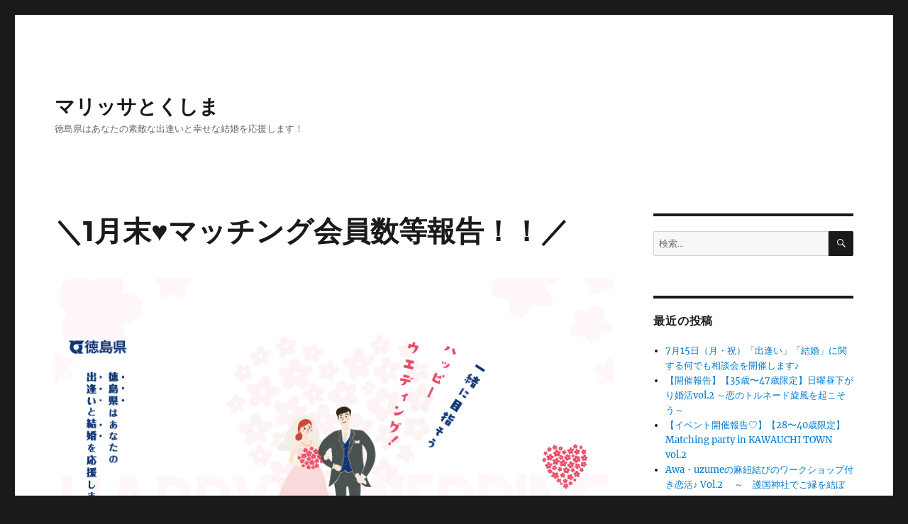

--- FILE ---
content_type: text/html; charset=UTF-8
request_url: https://www.msc-tokushima.jp/archive/2024/02/05/%EF%BC%BC1%E6%9C%88%E6%9C%AB%E2%99%A5%E3%83%9E%E3%83%83%E3%83%81%E3%83%B3%E3%82%B0%E4%BC%9A%E5%93%A1%E6%95%B0%E7%AD%89%E5%A0%B1%E5%91%8A%EF%BC%81%EF%BC%81%EF%BC%8F-3/
body_size: 39818
content:
<!DOCTYPE html>
<html lang="ja" class="no-js">
<head>
	<meta charset="UTF-8">
	<meta name="viewport" content="width=device-width, initial-scale=1.0">
	<link rel="profile" href="https://gmpg.org/xfn/11">
		<script>
(function(html){html.className = html.className.replace(/\bno-js\b/,'js')})(document.documentElement);
//# sourceURL=twentysixteen_javascript_detection
</script>
<title>＼1月末&#x2665;マッチング会員数等報告！！／ &#8211; マリッサとくしま</title>
<meta name='robots' content='max-image-preview:large' />
<link rel="alternate" type="application/rss+xml" title="マリッサとくしま &raquo; フィード" href="https://www.msc-tokushima.jp/archive/feed/" />
<link rel="alternate" type="application/rss+xml" title="マリッサとくしま &raquo; コメントフィード" href="https://www.msc-tokushima.jp/archive/comments/feed/" />
<link rel="alternate" title="oEmbed (JSON)" type="application/json+oembed" href="https://www.msc-tokushima.jp/archive/wp-json/oembed/1.0/embed?url=https%3A%2F%2Fwww.msc-tokushima.jp%2Farchive%2F2024%2F02%2F05%2F%25ef%25bc%25bc1%25e6%259c%2588%25e6%259c%25ab%25e2%2599%25a5%25e3%2583%259e%25e3%2583%2583%25e3%2583%2581%25e3%2583%25b3%25e3%2582%25b0%25e4%25bc%259a%25e5%2593%25a1%25e6%2595%25b0%25e7%25ad%2589%25e5%25a0%25b1%25e5%2591%258a%25ef%25bc%2581%25ef%25bc%2581%25ef%25bc%258f-3%2F" />
<link rel="alternate" title="oEmbed (XML)" type="text/xml+oembed" href="https://www.msc-tokushima.jp/archive/wp-json/oembed/1.0/embed?url=https%3A%2F%2Fwww.msc-tokushima.jp%2Farchive%2F2024%2F02%2F05%2F%25ef%25bc%25bc1%25e6%259c%2588%25e6%259c%25ab%25e2%2599%25a5%25e3%2583%259e%25e3%2583%2583%25e3%2583%2581%25e3%2583%25b3%25e3%2582%25b0%25e4%25bc%259a%25e5%2593%25a1%25e6%2595%25b0%25e7%25ad%2589%25e5%25a0%25b1%25e5%2591%258a%25ef%25bc%2581%25ef%25bc%2581%25ef%25bc%258f-3%2F&#038;format=xml" />
<style id='wp-img-auto-sizes-contain-inline-css'>
img:is([sizes=auto i],[sizes^="auto," i]){contain-intrinsic-size:3000px 1500px}
/*# sourceURL=wp-img-auto-sizes-contain-inline-css */
</style>
<style id='wp-emoji-styles-inline-css'>

	img.wp-smiley, img.emoji {
		display: inline !important;
		border: none !important;
		box-shadow: none !important;
		height: 1em !important;
		width: 1em !important;
		margin: 0 0.07em !important;
		vertical-align: -0.1em !important;
		background: none !important;
		padding: 0 !important;
	}
/*# sourceURL=wp-emoji-styles-inline-css */
</style>
<style id='wp-block-library-inline-css'>
:root{--wp-block-synced-color:#7a00df;--wp-block-synced-color--rgb:122,0,223;--wp-bound-block-color:var(--wp-block-synced-color);--wp-editor-canvas-background:#ddd;--wp-admin-theme-color:#007cba;--wp-admin-theme-color--rgb:0,124,186;--wp-admin-theme-color-darker-10:#006ba1;--wp-admin-theme-color-darker-10--rgb:0,107,160.5;--wp-admin-theme-color-darker-20:#005a87;--wp-admin-theme-color-darker-20--rgb:0,90,135;--wp-admin-border-width-focus:2px}@media (min-resolution:192dpi){:root{--wp-admin-border-width-focus:1.5px}}.wp-element-button{cursor:pointer}:root .has-very-light-gray-background-color{background-color:#eee}:root .has-very-dark-gray-background-color{background-color:#313131}:root .has-very-light-gray-color{color:#eee}:root .has-very-dark-gray-color{color:#313131}:root .has-vivid-green-cyan-to-vivid-cyan-blue-gradient-background{background:linear-gradient(135deg,#00d084,#0693e3)}:root .has-purple-crush-gradient-background{background:linear-gradient(135deg,#34e2e4,#4721fb 50%,#ab1dfe)}:root .has-hazy-dawn-gradient-background{background:linear-gradient(135deg,#faaca8,#dad0ec)}:root .has-subdued-olive-gradient-background{background:linear-gradient(135deg,#fafae1,#67a671)}:root .has-atomic-cream-gradient-background{background:linear-gradient(135deg,#fdd79a,#004a59)}:root .has-nightshade-gradient-background{background:linear-gradient(135deg,#330968,#31cdcf)}:root .has-midnight-gradient-background{background:linear-gradient(135deg,#020381,#2874fc)}:root{--wp--preset--font-size--normal:16px;--wp--preset--font-size--huge:42px}.has-regular-font-size{font-size:1em}.has-larger-font-size{font-size:2.625em}.has-normal-font-size{font-size:var(--wp--preset--font-size--normal)}.has-huge-font-size{font-size:var(--wp--preset--font-size--huge)}.has-text-align-center{text-align:center}.has-text-align-left{text-align:left}.has-text-align-right{text-align:right}.has-fit-text{white-space:nowrap!important}#end-resizable-editor-section{display:none}.aligncenter{clear:both}.items-justified-left{justify-content:flex-start}.items-justified-center{justify-content:center}.items-justified-right{justify-content:flex-end}.items-justified-space-between{justify-content:space-between}.screen-reader-text{border:0;clip-path:inset(50%);height:1px;margin:-1px;overflow:hidden;padding:0;position:absolute;width:1px;word-wrap:normal!important}.screen-reader-text:focus{background-color:#ddd;clip-path:none;color:#444;display:block;font-size:1em;height:auto;left:5px;line-height:normal;padding:15px 23px 14px;text-decoration:none;top:5px;width:auto;z-index:100000}html :where(.has-border-color){border-style:solid}html :where([style*=border-top-color]){border-top-style:solid}html :where([style*=border-right-color]){border-right-style:solid}html :where([style*=border-bottom-color]){border-bottom-style:solid}html :where([style*=border-left-color]){border-left-style:solid}html :where([style*=border-width]){border-style:solid}html :where([style*=border-top-width]){border-top-style:solid}html :where([style*=border-right-width]){border-right-style:solid}html :where([style*=border-bottom-width]){border-bottom-style:solid}html :where([style*=border-left-width]){border-left-style:solid}html :where(img[class*=wp-image-]){height:auto;max-width:100%}:where(figure){margin:0 0 1em}html :where(.is-position-sticky){--wp-admin--admin-bar--position-offset:var(--wp-admin--admin-bar--height,0px)}@media screen and (max-width:600px){html :where(.is-position-sticky){--wp-admin--admin-bar--position-offset:0px}}

/*# sourceURL=wp-block-library-inline-css */
</style><style id='global-styles-inline-css'>
:root{--wp--preset--aspect-ratio--square: 1;--wp--preset--aspect-ratio--4-3: 4/3;--wp--preset--aspect-ratio--3-4: 3/4;--wp--preset--aspect-ratio--3-2: 3/2;--wp--preset--aspect-ratio--2-3: 2/3;--wp--preset--aspect-ratio--16-9: 16/9;--wp--preset--aspect-ratio--9-16: 9/16;--wp--preset--color--black: #000000;--wp--preset--color--cyan-bluish-gray: #abb8c3;--wp--preset--color--white: #fff;--wp--preset--color--pale-pink: #f78da7;--wp--preset--color--vivid-red: #cf2e2e;--wp--preset--color--luminous-vivid-orange: #ff6900;--wp--preset--color--luminous-vivid-amber: #fcb900;--wp--preset--color--light-green-cyan: #7bdcb5;--wp--preset--color--vivid-green-cyan: #00d084;--wp--preset--color--pale-cyan-blue: #8ed1fc;--wp--preset--color--vivid-cyan-blue: #0693e3;--wp--preset--color--vivid-purple: #9b51e0;--wp--preset--color--dark-gray: #1a1a1a;--wp--preset--color--medium-gray: #686868;--wp--preset--color--light-gray: #e5e5e5;--wp--preset--color--blue-gray: #4d545c;--wp--preset--color--bright-blue: #007acc;--wp--preset--color--light-blue: #9adffd;--wp--preset--color--dark-brown: #402b30;--wp--preset--color--medium-brown: #774e24;--wp--preset--color--dark-red: #640c1f;--wp--preset--color--bright-red: #ff675f;--wp--preset--color--yellow: #ffef8e;--wp--preset--gradient--vivid-cyan-blue-to-vivid-purple: linear-gradient(135deg,rgb(6,147,227) 0%,rgb(155,81,224) 100%);--wp--preset--gradient--light-green-cyan-to-vivid-green-cyan: linear-gradient(135deg,rgb(122,220,180) 0%,rgb(0,208,130) 100%);--wp--preset--gradient--luminous-vivid-amber-to-luminous-vivid-orange: linear-gradient(135deg,rgb(252,185,0) 0%,rgb(255,105,0) 100%);--wp--preset--gradient--luminous-vivid-orange-to-vivid-red: linear-gradient(135deg,rgb(255,105,0) 0%,rgb(207,46,46) 100%);--wp--preset--gradient--very-light-gray-to-cyan-bluish-gray: linear-gradient(135deg,rgb(238,238,238) 0%,rgb(169,184,195) 100%);--wp--preset--gradient--cool-to-warm-spectrum: linear-gradient(135deg,rgb(74,234,220) 0%,rgb(151,120,209) 20%,rgb(207,42,186) 40%,rgb(238,44,130) 60%,rgb(251,105,98) 80%,rgb(254,248,76) 100%);--wp--preset--gradient--blush-light-purple: linear-gradient(135deg,rgb(255,206,236) 0%,rgb(152,150,240) 100%);--wp--preset--gradient--blush-bordeaux: linear-gradient(135deg,rgb(254,205,165) 0%,rgb(254,45,45) 50%,rgb(107,0,62) 100%);--wp--preset--gradient--luminous-dusk: linear-gradient(135deg,rgb(255,203,112) 0%,rgb(199,81,192) 50%,rgb(65,88,208) 100%);--wp--preset--gradient--pale-ocean: linear-gradient(135deg,rgb(255,245,203) 0%,rgb(182,227,212) 50%,rgb(51,167,181) 100%);--wp--preset--gradient--electric-grass: linear-gradient(135deg,rgb(202,248,128) 0%,rgb(113,206,126) 100%);--wp--preset--gradient--midnight: linear-gradient(135deg,rgb(2,3,129) 0%,rgb(40,116,252) 100%);--wp--preset--font-size--small: 13px;--wp--preset--font-size--medium: 20px;--wp--preset--font-size--large: 36px;--wp--preset--font-size--x-large: 42px;--wp--preset--spacing--20: 0.44rem;--wp--preset--spacing--30: 0.67rem;--wp--preset--spacing--40: 1rem;--wp--preset--spacing--50: 1.5rem;--wp--preset--spacing--60: 2.25rem;--wp--preset--spacing--70: 3.38rem;--wp--preset--spacing--80: 5.06rem;--wp--preset--shadow--natural: 6px 6px 9px rgba(0, 0, 0, 0.2);--wp--preset--shadow--deep: 12px 12px 50px rgba(0, 0, 0, 0.4);--wp--preset--shadow--sharp: 6px 6px 0px rgba(0, 0, 0, 0.2);--wp--preset--shadow--outlined: 6px 6px 0px -3px rgb(255, 255, 255), 6px 6px rgb(0, 0, 0);--wp--preset--shadow--crisp: 6px 6px 0px rgb(0, 0, 0);}:where(.is-layout-flex){gap: 0.5em;}:where(.is-layout-grid){gap: 0.5em;}body .is-layout-flex{display: flex;}.is-layout-flex{flex-wrap: wrap;align-items: center;}.is-layout-flex > :is(*, div){margin: 0;}body .is-layout-grid{display: grid;}.is-layout-grid > :is(*, div){margin: 0;}:where(.wp-block-columns.is-layout-flex){gap: 2em;}:where(.wp-block-columns.is-layout-grid){gap: 2em;}:where(.wp-block-post-template.is-layout-flex){gap: 1.25em;}:where(.wp-block-post-template.is-layout-grid){gap: 1.25em;}.has-black-color{color: var(--wp--preset--color--black) !important;}.has-cyan-bluish-gray-color{color: var(--wp--preset--color--cyan-bluish-gray) !important;}.has-white-color{color: var(--wp--preset--color--white) !important;}.has-pale-pink-color{color: var(--wp--preset--color--pale-pink) !important;}.has-vivid-red-color{color: var(--wp--preset--color--vivid-red) !important;}.has-luminous-vivid-orange-color{color: var(--wp--preset--color--luminous-vivid-orange) !important;}.has-luminous-vivid-amber-color{color: var(--wp--preset--color--luminous-vivid-amber) !important;}.has-light-green-cyan-color{color: var(--wp--preset--color--light-green-cyan) !important;}.has-vivid-green-cyan-color{color: var(--wp--preset--color--vivid-green-cyan) !important;}.has-pale-cyan-blue-color{color: var(--wp--preset--color--pale-cyan-blue) !important;}.has-vivid-cyan-blue-color{color: var(--wp--preset--color--vivid-cyan-blue) !important;}.has-vivid-purple-color{color: var(--wp--preset--color--vivid-purple) !important;}.has-black-background-color{background-color: var(--wp--preset--color--black) !important;}.has-cyan-bluish-gray-background-color{background-color: var(--wp--preset--color--cyan-bluish-gray) !important;}.has-white-background-color{background-color: var(--wp--preset--color--white) !important;}.has-pale-pink-background-color{background-color: var(--wp--preset--color--pale-pink) !important;}.has-vivid-red-background-color{background-color: var(--wp--preset--color--vivid-red) !important;}.has-luminous-vivid-orange-background-color{background-color: var(--wp--preset--color--luminous-vivid-orange) !important;}.has-luminous-vivid-amber-background-color{background-color: var(--wp--preset--color--luminous-vivid-amber) !important;}.has-light-green-cyan-background-color{background-color: var(--wp--preset--color--light-green-cyan) !important;}.has-vivid-green-cyan-background-color{background-color: var(--wp--preset--color--vivid-green-cyan) !important;}.has-pale-cyan-blue-background-color{background-color: var(--wp--preset--color--pale-cyan-blue) !important;}.has-vivid-cyan-blue-background-color{background-color: var(--wp--preset--color--vivid-cyan-blue) !important;}.has-vivid-purple-background-color{background-color: var(--wp--preset--color--vivid-purple) !important;}.has-black-border-color{border-color: var(--wp--preset--color--black) !important;}.has-cyan-bluish-gray-border-color{border-color: var(--wp--preset--color--cyan-bluish-gray) !important;}.has-white-border-color{border-color: var(--wp--preset--color--white) !important;}.has-pale-pink-border-color{border-color: var(--wp--preset--color--pale-pink) !important;}.has-vivid-red-border-color{border-color: var(--wp--preset--color--vivid-red) !important;}.has-luminous-vivid-orange-border-color{border-color: var(--wp--preset--color--luminous-vivid-orange) !important;}.has-luminous-vivid-amber-border-color{border-color: var(--wp--preset--color--luminous-vivid-amber) !important;}.has-light-green-cyan-border-color{border-color: var(--wp--preset--color--light-green-cyan) !important;}.has-vivid-green-cyan-border-color{border-color: var(--wp--preset--color--vivid-green-cyan) !important;}.has-pale-cyan-blue-border-color{border-color: var(--wp--preset--color--pale-cyan-blue) !important;}.has-vivid-cyan-blue-border-color{border-color: var(--wp--preset--color--vivid-cyan-blue) !important;}.has-vivid-purple-border-color{border-color: var(--wp--preset--color--vivid-purple) !important;}.has-vivid-cyan-blue-to-vivid-purple-gradient-background{background: var(--wp--preset--gradient--vivid-cyan-blue-to-vivid-purple) !important;}.has-light-green-cyan-to-vivid-green-cyan-gradient-background{background: var(--wp--preset--gradient--light-green-cyan-to-vivid-green-cyan) !important;}.has-luminous-vivid-amber-to-luminous-vivid-orange-gradient-background{background: var(--wp--preset--gradient--luminous-vivid-amber-to-luminous-vivid-orange) !important;}.has-luminous-vivid-orange-to-vivid-red-gradient-background{background: var(--wp--preset--gradient--luminous-vivid-orange-to-vivid-red) !important;}.has-very-light-gray-to-cyan-bluish-gray-gradient-background{background: var(--wp--preset--gradient--very-light-gray-to-cyan-bluish-gray) !important;}.has-cool-to-warm-spectrum-gradient-background{background: var(--wp--preset--gradient--cool-to-warm-spectrum) !important;}.has-blush-light-purple-gradient-background{background: var(--wp--preset--gradient--blush-light-purple) !important;}.has-blush-bordeaux-gradient-background{background: var(--wp--preset--gradient--blush-bordeaux) !important;}.has-luminous-dusk-gradient-background{background: var(--wp--preset--gradient--luminous-dusk) !important;}.has-pale-ocean-gradient-background{background: var(--wp--preset--gradient--pale-ocean) !important;}.has-electric-grass-gradient-background{background: var(--wp--preset--gradient--electric-grass) !important;}.has-midnight-gradient-background{background: var(--wp--preset--gradient--midnight) !important;}.has-small-font-size{font-size: var(--wp--preset--font-size--small) !important;}.has-medium-font-size{font-size: var(--wp--preset--font-size--medium) !important;}.has-large-font-size{font-size: var(--wp--preset--font-size--large) !important;}.has-x-large-font-size{font-size: var(--wp--preset--font-size--x-large) !important;}
/*# sourceURL=global-styles-inline-css */
</style>

<style id='classic-theme-styles-inline-css'>
/*! This file is auto-generated */
.wp-block-button__link{color:#fff;background-color:#32373c;border-radius:9999px;box-shadow:none;text-decoration:none;padding:calc(.667em + 2px) calc(1.333em + 2px);font-size:1.125em}.wp-block-file__button{background:#32373c;color:#fff;text-decoration:none}
/*# sourceURL=/wp-includes/css/classic-themes.min.css */
</style>
<link rel='stylesheet' id='parent-style-css' href='https://www.msc-tokushima.jp/archive/wp-content/themes/twentysixteen/style.css?ver=6.9' media='all' />
<link rel='stylesheet' id='twentysixteen-fonts-css' href='https://www.msc-tokushima.jp/archive/wp-content/themes/twentysixteen/fonts/merriweather-plus-montserrat-plus-inconsolata.css?ver=20230328' media='all' />
<link rel='stylesheet' id='genericons-css' href='https://www.msc-tokushima.jp/archive/wp-content/themes/twentysixteen/genericons/genericons.css?ver=20251101' media='all' />
<link rel='stylesheet' id='twentysixteen-style-css' href='https://www.msc-tokushima.jp/archive/wp-content/themes/twentysixteen-child/style.css?ver=20251202' media='all' />
<link rel='stylesheet' id='twentysixteen-block-style-css' href='https://www.msc-tokushima.jp/archive/wp-content/themes/twentysixteen/css/blocks.css?ver=20240817' media='all' />
<script src="https://www.msc-tokushima.jp/archive/wp-includes/js/jquery/jquery.min.js?ver=3.7.1" id="jquery-core-js"></script>
<script src="https://www.msc-tokushima.jp/archive/wp-includes/js/jquery/jquery-migrate.min.js?ver=3.4.1" id="jquery-migrate-js"></script>
<script id="twentysixteen-script-js-extra">
var screenReaderText = {"expand":"\u30b5\u30d6\u30e1\u30cb\u30e5\u30fc\u3092\u5c55\u958b","collapse":"\u30b5\u30d6\u30e1\u30cb\u30e5\u30fc\u3092\u9589\u3058\u308b"};
//# sourceURL=twentysixteen-script-js-extra
</script>
<script src="https://www.msc-tokushima.jp/archive/wp-content/themes/twentysixteen/js/functions.js?ver=20230629" id="twentysixteen-script-js" defer data-wp-strategy="defer"></script>
<link rel="https://api.w.org/" href="https://www.msc-tokushima.jp/archive/wp-json/" /><link rel="alternate" title="JSON" type="application/json" href="https://www.msc-tokushima.jp/archive/wp-json/wp/v2/posts/5150" /><link rel="EditURI" type="application/rsd+xml" title="RSD" href="https://www.msc-tokushima.jp/archive/xmlrpc.php?rsd" />
<meta name="generator" content="WordPress 6.9" />
<link rel="canonical" href="https://www.msc-tokushima.jp/archive/2024/02/05/%ef%bc%bc1%e6%9c%88%e6%9c%ab%e2%99%a5%e3%83%9e%e3%83%83%e3%83%81%e3%83%b3%e3%82%b0%e4%bc%9a%e5%93%a1%e6%95%b0%e7%ad%89%e5%a0%b1%e5%91%8a%ef%bc%81%ef%bc%81%ef%bc%8f-3/" />
<link rel='shortlink' href='https://www.msc-tokushima.jp/archive/?p=5150' />
</head>

<body class="wp-singular post-template-default single single-post postid-5150 single-format-standard wp-embed-responsive wp-theme-twentysixteen wp-child-theme-twentysixteen-child">
<div id="page" class="site">
	<div class="site-inner">
		<a class="skip-link screen-reader-text" href="#content">
			コンテンツへスキップ		</a>

		<header id="masthead" class="site-header">
			<div class="site-header-main">
				<div class="site-branding">
											<p class="site-title"><a href="https://www.msc-tokushima.jp/archive/" rel="home" >マリッサとくしま</a></p>
												<p class="site-description">徳島県はあなたの素敵な出逢いと幸せな結婚を応援します！</p>
									</div><!-- .site-branding -->

							</div><!-- .site-header-main -->

					</header><!-- .site-header -->

		<div id="content" class="site-content">

<div id="primary" class="content-area">
	<main id="main" class="site-main">
		
<article id="post-5150" class="post-5150 post type-post status-publish format-standard has-post-thumbnail hentry category-top category-topics category-3 category-5 category-4">
	<header class="entry-header">
		<h1 class="entry-title">＼1月末&#x2665;マッチング会員数等報告！！／</h1>	</header><!-- .entry-header -->

	
	
		<div class="post-thumbnail">
			<img width="820" height="461" src="https://www.msc-tokushima.jp/archive/wp-content/uploads/2023/11/marissa_Facebook新画像.jpg" class="attachment-post-thumbnail size-post-thumbnail wp-post-image" alt="" decoding="async" fetchpriority="high" srcset="https://www.msc-tokushima.jp/archive/wp-content/uploads/2023/11/marissa_Facebook新画像.jpg 820w, https://www.msc-tokushima.jp/archive/wp-content/uploads/2023/11/marissa_Facebook新画像-300x169.jpg 300w, https://www.msc-tokushima.jp/archive/wp-content/uploads/2023/11/marissa_Facebook新画像-768x432.jpg 768w" sizes="(max-width: 709px) 85vw, (max-width: 909px) 67vw, (max-width: 984px) 60vw, (max-width: 1362px) 62vw, 840px" />	</div><!-- .post-thumbnail -->

	
	<div class="entry-content">
		<p>新しい年を迎えひと月が経過しました、はやいですね(^^)!<br />
このひと月で何か変化はありましたか<br />
「今年はこそパートナーと出逢いたい」<br />
その想いは変わっていないけど、あなたに動きはありますか</p>
<p>理想の相手に出会えないといつも誰か待ちのあなたへ</p>
<p>どんな相手に会うとほっとできるか、心を許せるか<br />
いいなと思える相手はどんな人か</p>
<p>自分の問いをそのまま自分に向けてみてください<br />
相手にとって「どんな人ならほっとできるか、いいなと思ってもらえるか」</p>
<p>ワタシ個人的には男女問わず<br />
「何があっても大丈夫と安心感がある笑顔のひと」に出逢いたい<br />
だから、何があっても「大丈夫」と笑顔でいえる人間でありたい<br />
相手は自分の鏡</p>
<p>（マリッサとくしまSSのひとりごとでした）</p>
<p>マッチング会員数／760名（男性469名・女性291名）<br />
メルマガ会員数／2,393名（男性1,157名・女性1,236名）<br />
イベントユーザー会員数／3,309名（男性1,427名・女性1,882名）<br />
カップル成立数／2,295組<br />
成婚者数／148組</p>
	</div><!-- .entry-content -->

	<footer class="entry-footer">
		<span class="byline"><img alt='' src='https://secure.gravatar.com/avatar/f0df58e28786e271ed6dc4ca11442104ef1b33727fa24ed85cd7521879022737?s=49&#038;d=mm&#038;r=g' srcset='https://secure.gravatar.com/avatar/f0df58e28786e271ed6dc4ca11442104ef1b33727fa24ed85cd7521879022737?s=98&#038;d=mm&#038;r=g 2x' class='avatar avatar-49 photo' height='49' width='49' decoding='async'/><span class="screen-reader-text">投稿者 </span><span class="author vcard"><a class="url fn n" href="https://www.msc-tokushima.jp/archive/author/marissawuser/">Marissawuser</a></span></span><span class="posted-on"><span class="screen-reader-text">投稿日: </span><a href="https://www.msc-tokushima.jp/archive/2024/02/05/%ef%bc%bc1%e6%9c%88%e6%9c%ab%e2%99%a5%e3%83%9e%e3%83%83%e3%83%81%e3%83%b3%e3%82%b0%e4%bc%9a%e5%93%a1%e6%95%b0%e7%ad%89%e5%a0%b1%e5%91%8a%ef%bc%81%ef%bc%81%ef%bc%8f-3/" rel="bookmark"><time class="entry-date published updated" datetime="2024-02-05T17:16:36+09:00">2024年2月5日</time></a></span><span class="cat-links"><span class="screen-reader-text">カテゴリー </span><a href="https://www.msc-tokushima.jp/archive/category/top/" rel="category tag">TOP</a>, <a href="https://www.msc-tokushima.jp/archive/category/topics/" rel="category tag">TOPICS</a>, <a href="https://www.msc-tokushima.jp/archive/category/%e3%82%a4%e3%83%99%e3%83%b3%e3%83%88/" rel="category tag">イベント</a>, <a href="https://www.msc-tokushima.jp/archive/category/%e3%82%b0%e3%83%ab%e3%83%bc%e3%83%97/" rel="category tag">グループ</a>, <a href="https://www.msc-tokushima.jp/archive/category/%e3%83%9e%e3%83%83%e3%83%81%e3%83%b3%e3%82%b0/" rel="category tag">マッチング</a></span>			</footer><!-- .entry-footer -->
</article><!-- #post-5150 -->

	<nav class="navigation post-navigation" aria-label="投稿">
		<h2 class="screen-reader-text">投稿ナビゲーション</h2>
		<div class="nav-links"><div class="nav-previous"><a href="https://www.msc-tokushima.jp/archive/2024/02/03/%e3%82%82%e3%81%86%e3%81%99%e3%81%90%e3%83%90%e3%83%ac%e3%83%b3%e3%82%bf%e3%82%a4%e3%83%b3%ef%bc%81%e6%84%9b%e3%81%ae%e8%8f%af%e3%82%92%e5%92%b2%e3%81%8b%e3%81%9b%e3%82%88%e3%81%86%e3%83%bc%e2%98%86/" rel="prev"><span class="meta-nav" aria-hidden="true">前</span> <span class="screen-reader-text">前の投稿:</span> <span class="post-title">もうすぐバレンタイン！愛の華を咲かせようー☆彡 　シェ　コレット恋活vol.1</span></a></div><div class="nav-next"><a href="https://www.msc-tokushima.jp/archive/2024/02/05/%e3%80%90%e3%82%a4%e3%83%99%e3%83%b3%e3%83%88%e9%96%8b%e5%82%ac%e5%a0%b1%e5%91%8a%e3%80%91%e3%80%9020%e4%bb%a3%e9%99%90%e5%ae%9a%e3%80%91huitcafe%e3%81%a72%e5%9b%9e%e7%9b%ae%e3%81%ae%e3%82%a4%e3%83%99/" rel="next"><span class="meta-nav" aria-hidden="true">次</span> <span class="screen-reader-text">次の投稿:</span> <span class="post-title">【イベント開催報告】【20代限定】huitcafeで2回目のイベントを開催しました☆～オーナー手作りの愛情たっぷりお料理で恋活しようVol.2～</span></a></div></div>
	</nav>
	</main><!-- .site-main -->

	
</div><!-- .content-area -->


	<aside id="secondary" class="sidebar widget-area">
		<section id="search-2" class="widget widget_search">
<form role="search" method="get" class="search-form" action="https://www.msc-tokushima.jp/archive/">
	<label>
		<span class="screen-reader-text">
			検索:		</span>
		<input type="search" class="search-field" placeholder="検索&hellip;" value="" name="s" />
	</label>
	<button type="submit" class="search-submit"><span class="screen-reader-text">
		検索	</span></button>
</form>
</section>
		<section id="recent-posts-2" class="widget widget_recent_entries">
		<h2 class="widget-title">最近の投稿</h2><nav aria-label="最近の投稿">
		<ul>
											<li>
					<a href="https://www.msc-tokushima.jp/archive/2024/06/18/7%e6%9c%8815%e6%97%a5%ef%bc%88%e6%97%a5%e3%83%bb%e7%a5%9d%ef%bc%89%e3%80%8c%e5%87%ba%e9%80%a2%e3%81%84%e3%80%8d%e3%80%8c%e7%b5%90%e5%a9%9a%e3%80%8d%e3%81%ab%e9%96%a2%e3%81%99%e3%82%8b%e4%bd%95/">7月15日（月・祝）「出逢い」「結婚」に関する何でも相談会を開催します♪</a>
									</li>
											<li>
					<a href="https://www.msc-tokushima.jp/archive/2024/06/18/%e3%80%90%e9%96%8b%e5%82%ac%e5%a0%b1%e5%91%8a%e3%80%91%e3%80%9035%e6%ad%b3%e3%80%9c47%e6%ad%b3%e9%99%90%e5%ae%9a%e3%80%91%e6%97%a5%e6%9b%9c%e6%98%bc%e4%b8%8b%e3%81%8c%e3%82%8a%e5%a9%9a%e6%b4%bbvol-2/">【開催報告】【35歳〜47歳限定】日曜昼下がり婚活vol.2 ～恋のトルネード旋風を起こそう～</a>
									</li>
											<li>
					<a href="https://www.msc-tokushima.jp/archive/2024/06/16/%e3%80%90%e3%82%a4%e3%83%99%e3%83%b3%e3%83%88%e9%96%8b%e5%82%ac%e5%a0%b1%e5%91%8a%e2%99%a1%e3%80%91%e3%80%9028%e3%80%9c40%e6%ad%b3%e9%99%90%e5%ae%9a%e3%80%91matching-party-in-kawauchi-town-vol-2/">【イベント開催報告♡】【28〜40歳限定】Matching party in KAWAUCHI TOWN vol.2</a>
									</li>
											<li>
					<a href="https://www.msc-tokushima.jp/archive/2024/06/15/awa%e3%83%bbuzume%e3%81%ae%e9%ba%bb%e7%b4%90%e7%b5%90%e3%81%b3%e3%81%ae%e3%83%af%e3%83%bc%e3%82%af%e3%82%b7%e3%83%a7%e3%83%83%e3%83%97%e4%bb%98%e3%81%8d%e6%81%8b%e6%b4%bb%e2%99%aa-vol-2-%e3%80%80/">Awa・uzumeの麻紐結びのワークショップ付き恋活♪ Vol.2 　～　護国神社でご縁を結ぼう　～</a>
									</li>
											<li>
					<a href="https://www.msc-tokushima.jp/archive/2024/06/14/hp%e6%94%b9%e4%bf%ae%e3%81%ab%e4%bc%b4%e3%81%86%e3%82%b5%e3%83%bc%e3%83%90%e3%83%bc%e3%83%a1%e3%83%b3%e3%83%86%e3%83%8a%e3%83%b3%e3%82%b9%e5%ae%9f%e6%96%bd%e3%81%ae%e3%81%8a%e7%9f%a5%e3%82%89%e3%81%9b/">HP改修に伴うサーバーメンテナンス実施のお知らせ</a>
									</li>
					</ul>

		</nav></section><section id="archives-2" class="widget widget_archive"><h2 class="widget-title">アーカイブ</h2><nav aria-label="アーカイブ">
			<ul>
					<li><a href='https://www.msc-tokushima.jp/archive/2024/06/'>2024年6月</a></li>
	<li><a href='https://www.msc-tokushima.jp/archive/2024/05/'>2024年5月</a></li>
	<li><a href='https://www.msc-tokushima.jp/archive/2024/04/'>2024年4月</a></li>
	<li><a href='https://www.msc-tokushima.jp/archive/2024/03/'>2024年3月</a></li>
	<li><a href='https://www.msc-tokushima.jp/archive/2024/02/'>2024年2月</a></li>
	<li><a href='https://www.msc-tokushima.jp/archive/2024/01/'>2024年1月</a></li>
	<li><a href='https://www.msc-tokushima.jp/archive/2023/12/'>2023年12月</a></li>
	<li><a href='https://www.msc-tokushima.jp/archive/2023/11/'>2023年11月</a></li>
	<li><a href='https://www.msc-tokushima.jp/archive/2023/10/'>2023年10月</a></li>
	<li><a href='https://www.msc-tokushima.jp/archive/2023/09/'>2023年9月</a></li>
	<li><a href='https://www.msc-tokushima.jp/archive/2023/08/'>2023年8月</a></li>
	<li><a href='https://www.msc-tokushima.jp/archive/2023/07/'>2023年7月</a></li>
	<li><a href='https://www.msc-tokushima.jp/archive/2023/06/'>2023年6月</a></li>
	<li><a href='https://www.msc-tokushima.jp/archive/2023/05/'>2023年5月</a></li>
	<li><a href='https://www.msc-tokushima.jp/archive/2023/04/'>2023年4月</a></li>
	<li><a href='https://www.msc-tokushima.jp/archive/2023/03/'>2023年3月</a></li>
	<li><a href='https://www.msc-tokushima.jp/archive/2023/02/'>2023年2月</a></li>
	<li><a href='https://www.msc-tokushima.jp/archive/2023/01/'>2023年1月</a></li>
	<li><a href='https://www.msc-tokushima.jp/archive/2022/12/'>2022年12月</a></li>
	<li><a href='https://www.msc-tokushima.jp/archive/2022/11/'>2022年11月</a></li>
	<li><a href='https://www.msc-tokushima.jp/archive/2022/10/'>2022年10月</a></li>
	<li><a href='https://www.msc-tokushima.jp/archive/2022/09/'>2022年9月</a></li>
	<li><a href='https://www.msc-tokushima.jp/archive/2022/08/'>2022年8月</a></li>
	<li><a href='https://www.msc-tokushima.jp/archive/2022/07/'>2022年7月</a></li>
	<li><a href='https://www.msc-tokushima.jp/archive/2022/06/'>2022年6月</a></li>
	<li><a href='https://www.msc-tokushima.jp/archive/2022/05/'>2022年5月</a></li>
	<li><a href='https://www.msc-tokushima.jp/archive/2022/04/'>2022年4月</a></li>
	<li><a href='https://www.msc-tokushima.jp/archive/2022/03/'>2022年3月</a></li>
	<li><a href='https://www.msc-tokushima.jp/archive/2022/02/'>2022年2月</a></li>
	<li><a href='https://www.msc-tokushima.jp/archive/2022/01/'>2022年1月</a></li>
	<li><a href='https://www.msc-tokushima.jp/archive/2021/12/'>2021年12月</a></li>
	<li><a href='https://www.msc-tokushima.jp/archive/2021/11/'>2021年11月</a></li>
	<li><a href='https://www.msc-tokushima.jp/archive/2021/10/'>2021年10月</a></li>
	<li><a href='https://www.msc-tokushima.jp/archive/2021/09/'>2021年9月</a></li>
	<li><a href='https://www.msc-tokushima.jp/archive/2021/08/'>2021年8月</a></li>
	<li><a href='https://www.msc-tokushima.jp/archive/2021/07/'>2021年7月</a></li>
	<li><a href='https://www.msc-tokushima.jp/archive/2021/06/'>2021年6月</a></li>
	<li><a href='https://www.msc-tokushima.jp/archive/2021/05/'>2021年5月</a></li>
	<li><a href='https://www.msc-tokushima.jp/archive/2021/04/'>2021年4月</a></li>
	<li><a href='https://www.msc-tokushima.jp/archive/2021/03/'>2021年3月</a></li>
	<li><a href='https://www.msc-tokushima.jp/archive/2021/02/'>2021年2月</a></li>
	<li><a href='https://www.msc-tokushima.jp/archive/2021/01/'>2021年1月</a></li>
	<li><a href='https://www.msc-tokushima.jp/archive/2020/12/'>2020年12月</a></li>
	<li><a href='https://www.msc-tokushima.jp/archive/2020/11/'>2020年11月</a></li>
	<li><a href='https://www.msc-tokushima.jp/archive/2020/10/'>2020年10月</a></li>
	<li><a href='https://www.msc-tokushima.jp/archive/2020/09/'>2020年9月</a></li>
	<li><a href='https://www.msc-tokushima.jp/archive/2020/08/'>2020年8月</a></li>
	<li><a href='https://www.msc-tokushima.jp/archive/2020/07/'>2020年7月</a></li>
	<li><a href='https://www.msc-tokushima.jp/archive/2020/06/'>2020年6月</a></li>
	<li><a href='https://www.msc-tokushima.jp/archive/2020/05/'>2020年5月</a></li>
	<li><a href='https://www.msc-tokushima.jp/archive/2020/04/'>2020年4月</a></li>
	<li><a href='https://www.msc-tokushima.jp/archive/2020/03/'>2020年3月</a></li>
	<li><a href='https://www.msc-tokushima.jp/archive/2020/02/'>2020年2月</a></li>
	<li><a href='https://www.msc-tokushima.jp/archive/2020/01/'>2020年1月</a></li>
	<li><a href='https://www.msc-tokushima.jp/archive/2019/12/'>2019年12月</a></li>
	<li><a href='https://www.msc-tokushima.jp/archive/2019/11/'>2019年11月</a></li>
	<li><a href='https://www.msc-tokushima.jp/archive/2019/10/'>2019年10月</a></li>
	<li><a href='https://www.msc-tokushima.jp/archive/2019/09/'>2019年9月</a></li>
	<li><a href='https://www.msc-tokushima.jp/archive/2019/08/'>2019年8月</a></li>
	<li><a href='https://www.msc-tokushima.jp/archive/2019/07/'>2019年7月</a></li>
	<li><a href='https://www.msc-tokushima.jp/archive/2019/06/'>2019年6月</a></li>
	<li><a href='https://www.msc-tokushima.jp/archive/2019/05/'>2019年5月</a></li>
	<li><a href='https://www.msc-tokushima.jp/archive/2019/04/'>2019年4月</a></li>
	<li><a href='https://www.msc-tokushima.jp/archive/2019/03/'>2019年3月</a></li>
	<li><a href='https://www.msc-tokushima.jp/archive/2019/02/'>2019年2月</a></li>
	<li><a href='https://www.msc-tokushima.jp/archive/2019/01/'>2019年1月</a></li>
	<li><a href='https://www.msc-tokushima.jp/archive/2018/12/'>2018年12月</a></li>
	<li><a href='https://www.msc-tokushima.jp/archive/2018/11/'>2018年11月</a></li>
	<li><a href='https://www.msc-tokushima.jp/archive/2018/10/'>2018年10月</a></li>
	<li><a href='https://www.msc-tokushima.jp/archive/2018/09/'>2018年9月</a></li>
	<li><a href='https://www.msc-tokushima.jp/archive/2018/08/'>2018年8月</a></li>
	<li><a href='https://www.msc-tokushima.jp/archive/2018/07/'>2018年7月</a></li>
	<li><a href='https://www.msc-tokushima.jp/archive/2018/06/'>2018年6月</a></li>
	<li><a href='https://www.msc-tokushima.jp/archive/2018/05/'>2018年5月</a></li>
	<li><a href='https://www.msc-tokushima.jp/archive/2018/04/'>2018年4月</a></li>
	<li><a href='https://www.msc-tokushima.jp/archive/2018/03/'>2018年3月</a></li>
	<li><a href='https://www.msc-tokushima.jp/archive/2018/02/'>2018年2月</a></li>
	<li><a href='https://www.msc-tokushima.jp/archive/2018/01/'>2018年1月</a></li>
	<li><a href='https://www.msc-tokushima.jp/archive/2017/12/'>2017年12月</a></li>
	<li><a href='https://www.msc-tokushima.jp/archive/2017/11/'>2017年11月</a></li>
	<li><a href='https://www.msc-tokushima.jp/archive/2017/10/'>2017年10月</a></li>
	<li><a href='https://www.msc-tokushima.jp/archive/2017/09/'>2017年9月</a></li>
	<li><a href='https://www.msc-tokushima.jp/archive/2017/08/'>2017年8月</a></li>
	<li><a href='https://www.msc-tokushima.jp/archive/2017/07/'>2017年7月</a></li>
	<li><a href='https://www.msc-tokushima.jp/archive/2017/06/'>2017年6月</a></li>
	<li><a href='https://www.msc-tokushima.jp/archive/2017/05/'>2017年5月</a></li>
	<li><a href='https://www.msc-tokushima.jp/archive/2017/04/'>2017年4月</a></li>
	<li><a href='https://www.msc-tokushima.jp/archive/2017/03/'>2017年3月</a></li>
	<li><a href='https://www.msc-tokushima.jp/archive/2017/02/'>2017年2月</a></li>
	<li><a href='https://www.msc-tokushima.jp/archive/2017/01/'>2017年1月</a></li>
	<li><a href='https://www.msc-tokushima.jp/archive/2016/12/'>2016年12月</a></li>
	<li><a href='https://www.msc-tokushima.jp/archive/2016/11/'>2016年11月</a></li>
	<li><a href='https://www.msc-tokushima.jp/archive/2016/10/'>2016年10月</a></li>
	<li><a href='https://www.msc-tokushima.jp/archive/2016/09/'>2016年9月</a></li>
	<li><a href='https://www.msc-tokushima.jp/archive/2016/08/'>2016年8月</a></li>
			</ul>

			</nav></section>	</aside><!-- .sidebar .widget-area -->

		</div><!-- .site-content -->

		<footer id="colophon" class="site-footer">
			
			
			<div class="site-info">
								<span class="site-title"><a href="https://www.msc-tokushima.jp/archive/" rel="home">マリッサとくしま</a></span>
								<a href="https://ja.wordpress.org/" class="imprint">
					Proudly powered by WordPress				</a>
			</div><!-- .site-info -->
		</footer><!-- .site-footer -->
	</div><!-- .site-inner -->
</div><!-- .site -->

<script type="speculationrules">
{"prefetch":[{"source":"document","where":{"and":[{"href_matches":"/archive/*"},{"not":{"href_matches":["/archive/wp-*.php","/archive/wp-admin/*","/archive/wp-content/uploads/*","/archive/wp-content/*","/archive/wp-content/plugins/*","/archive/wp-content/themes/twentysixteen-child/*","/archive/wp-content/themes/twentysixteen/*","/archive/*\\?(.+)"]}},{"not":{"selector_matches":"a[rel~=\"nofollow\"]"}},{"not":{"selector_matches":".no-prefetch, .no-prefetch a"}}]},"eagerness":"conservative"}]}
</script>
<script id="wp-emoji-settings" type="application/json">
{"baseUrl":"https://s.w.org/images/core/emoji/17.0.2/72x72/","ext":".png","svgUrl":"https://s.w.org/images/core/emoji/17.0.2/svg/","svgExt":".svg","source":{"concatemoji":"https://www.msc-tokushima.jp/archive/wp-includes/js/wp-emoji-release.min.js?ver=6.9"}}
</script>
<script type="module">
/*! This file is auto-generated */
const a=JSON.parse(document.getElementById("wp-emoji-settings").textContent),o=(window._wpemojiSettings=a,"wpEmojiSettingsSupports"),s=["flag","emoji"];function i(e){try{var t={supportTests:e,timestamp:(new Date).valueOf()};sessionStorage.setItem(o,JSON.stringify(t))}catch(e){}}function c(e,t,n){e.clearRect(0,0,e.canvas.width,e.canvas.height),e.fillText(t,0,0);t=new Uint32Array(e.getImageData(0,0,e.canvas.width,e.canvas.height).data);e.clearRect(0,0,e.canvas.width,e.canvas.height),e.fillText(n,0,0);const a=new Uint32Array(e.getImageData(0,0,e.canvas.width,e.canvas.height).data);return t.every((e,t)=>e===a[t])}function p(e,t){e.clearRect(0,0,e.canvas.width,e.canvas.height),e.fillText(t,0,0);var n=e.getImageData(16,16,1,1);for(let e=0;e<n.data.length;e++)if(0!==n.data[e])return!1;return!0}function u(e,t,n,a){switch(t){case"flag":return n(e,"\ud83c\udff3\ufe0f\u200d\u26a7\ufe0f","\ud83c\udff3\ufe0f\u200b\u26a7\ufe0f")?!1:!n(e,"\ud83c\udde8\ud83c\uddf6","\ud83c\udde8\u200b\ud83c\uddf6")&&!n(e,"\ud83c\udff4\udb40\udc67\udb40\udc62\udb40\udc65\udb40\udc6e\udb40\udc67\udb40\udc7f","\ud83c\udff4\u200b\udb40\udc67\u200b\udb40\udc62\u200b\udb40\udc65\u200b\udb40\udc6e\u200b\udb40\udc67\u200b\udb40\udc7f");case"emoji":return!a(e,"\ud83e\u1fac8")}return!1}function f(e,t,n,a){let r;const o=(r="undefined"!=typeof WorkerGlobalScope&&self instanceof WorkerGlobalScope?new OffscreenCanvas(300,150):document.createElement("canvas")).getContext("2d",{willReadFrequently:!0}),s=(o.textBaseline="top",o.font="600 32px Arial",{});return e.forEach(e=>{s[e]=t(o,e,n,a)}),s}function r(e){var t=document.createElement("script");t.src=e,t.defer=!0,document.head.appendChild(t)}a.supports={everything:!0,everythingExceptFlag:!0},new Promise(t=>{let n=function(){try{var e=JSON.parse(sessionStorage.getItem(o));if("object"==typeof e&&"number"==typeof e.timestamp&&(new Date).valueOf()<e.timestamp+604800&&"object"==typeof e.supportTests)return e.supportTests}catch(e){}return null}();if(!n){if("undefined"!=typeof Worker&&"undefined"!=typeof OffscreenCanvas&&"undefined"!=typeof URL&&URL.createObjectURL&&"undefined"!=typeof Blob)try{var e="postMessage("+f.toString()+"("+[JSON.stringify(s),u.toString(),c.toString(),p.toString()].join(",")+"));",a=new Blob([e],{type:"text/javascript"});const r=new Worker(URL.createObjectURL(a),{name:"wpTestEmojiSupports"});return void(r.onmessage=e=>{i(n=e.data),r.terminate(),t(n)})}catch(e){}i(n=f(s,u,c,p))}t(n)}).then(e=>{for(const n in e)a.supports[n]=e[n],a.supports.everything=a.supports.everything&&a.supports[n],"flag"!==n&&(a.supports.everythingExceptFlag=a.supports.everythingExceptFlag&&a.supports[n]);var t;a.supports.everythingExceptFlag=a.supports.everythingExceptFlag&&!a.supports.flag,a.supports.everything||((t=a.source||{}).concatemoji?r(t.concatemoji):t.wpemoji&&t.twemoji&&(r(t.twemoji),r(t.wpemoji)))});
//# sourceURL=https://www.msc-tokushima.jp/archive/wp-includes/js/wp-emoji-loader.min.js
</script>
</body>
</html>


--- FILE ---
content_type: text/css
request_url: https://www.msc-tokushima.jp/archive/wp-content/themes/twentysixteen-child/style.css?ver=20251202
body_size: 102
content:
/*
Theme Name: Twenty Sixteen child
Template: twentysixteen
*/

.page-id-512 main{background:#333333;}